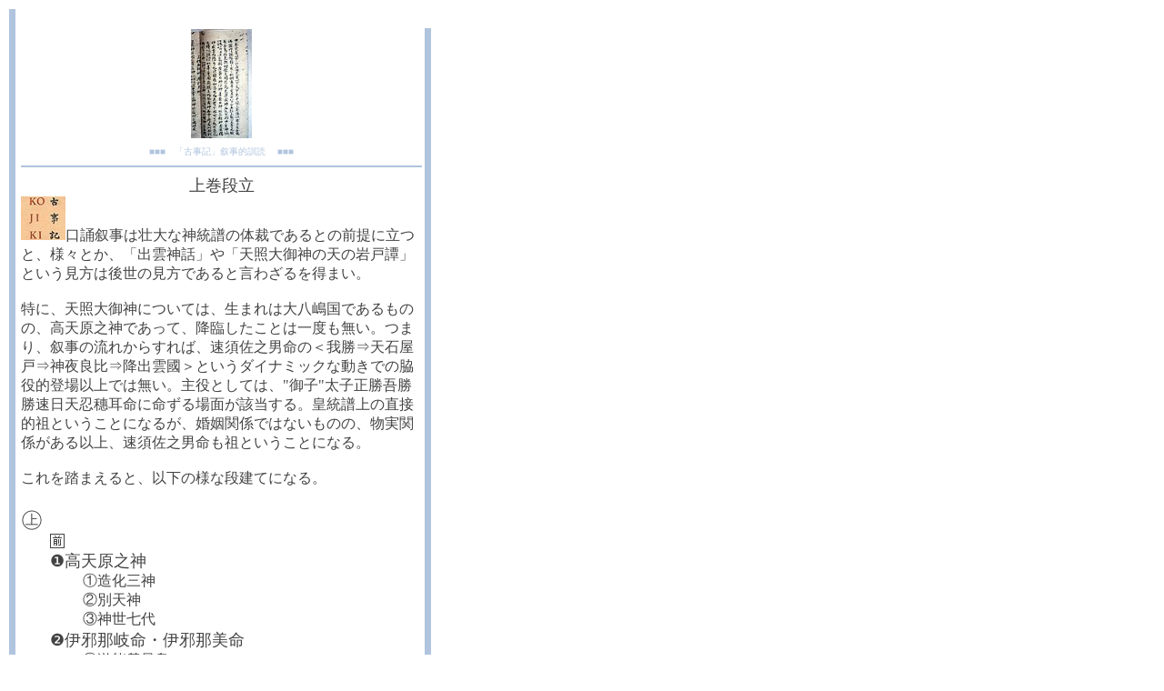

--- FILE ---
content_type: text/html
request_url: http://randdmanagement.com/c_kojiki/ko_r00023.html
body_size: 2035
content:
<!DOCTYPE HTML PUBLIC "HTML 3.2"><HTML><HEAD><TITLE>「古事記」[上巻段立]</TITLE><META HTTP-EQUIV="content-type" CONTENT="text/html; charset=SHIFT_JIS"><STYLE TYPE="text/css"><!--
A:link {color: #006666; text-decoration: none;}
A:visited {color: #006666; text-decoration: none;}
A:active {color: #ff00ff; text-decoration: none;}
--></STYLE></HEAD><BODY TEXT="#434343"><TABLE><TR><TD VALIGN="top" ALIGN="center" WIDTH="5" BGCOLOR="#B0C4DE"></TD><TD VALIGN="top" ALIGN="left" WIDTH="420" ><br><TABLE border="0" width="456" bgcolor="#FFFFFF"><TR><TD align="left"><CENTER><IMG src="mk_kojiki.jpg" height="120" width="67"><br><FONT size="-2" color="#B0C4DE">■■■　「古事記」叙事的訓読 　■■■</FONT><HR COLOR="#B0C4DE"><FONT size="+1">上巻段立</FONT><br></CENTER><IMG src="ko_rp.jpg" height="48" width="49">口誦叙事は壮大な神統譜の体裁であるとの前提に立つと、様々とか、「出雲神話」や「天照大御神の天の岩戸譚」という見方は後世の見方であると言わざるを得まい。<br><br>特に、天照大御神については、生まれは大八嶋国であるものの、高天原之神であって、降臨したことは一度も無い。つまり、叙事の流れからすれば、速須佐之男命の＜我勝⇒天石屋戸⇒神夜良比⇒降出雲國＞というダイナミックな動きでの脇役的登場以上では無い。主役としては、"御子"太子正勝吾勝勝速日天忍穗耳命に命ずる場面が該当する。皇統譜上の直接的祖ということになるが、婚姻関係ではないものの、物実関係がある以上、速須佐之男命も祖ということになる。<br><br>これを踏まえると、以下の様な段建てになる。<br><br><FONT size="+2">&#12964;</FONT><br>　　&#127516;<br>　　<FONT size="+1">&#10102;高天原之神</FONT><br>　　　　  &#9312;造化三神<br>　　　　  &#9313;別天神<br>　　　　  &#9314;神世七代<br>　　<FONT size="+1">&#10103;伊邪那岐命・伊邪那美命</FONT><br>　　　　  &#9312;淤能碁呂島<br>　　　　  &#9313;天之御柱・八尋殿<br>　　　　  &#9314;布斗麻邇<br>　　　　  &#9315;大八嶋国<br>　　　　  &#9316;生神</FONT></A><br>　　　　  　　<FONT size="-2">&#12928;十神</FONT><br>　　　　  　　<FONT size="-2">&#12929;河海八神</FONT><br>　　　　  　　<FONT size="-2">&#12930;風木山野四神</FONT><br>　　　　  　　<FONT size="-2">&#12931;大山津見神野椎神八神</FONT><br>　　　　  　　<FONT size="-2">&#12932;神避八神</FONT><br>　　　　  &#9317;葬比婆之山<br>　　　　 &#9318;斬迦具土神之頸<br>　　　　  &#9319;&#40643;泉國<br>　　　　  　　<FONT size="-2">&#12928;追往</FONT><br>　　　　  　　<FONT size="-2">&#12929;入見之時</FONT><br>　　　　  　　<FONT size="-2">&#12930;&#40643;泉比良坂</FONT><br>　　　　  &#9320;御身之禊<br>　　　　  　　<FONT size="-2">&#12928;脱著身之物</FONT><br>　　　　  　　<FONT size="-2">&#12929;滌</FONT><br>　　　　  　　<FONT size="-2">&#12930;左御目右御目鼻</FONT><br>　　　　  　　<FONT size="-2">&#12931;事依</FONT><br>　　&#127533;<br>　　<FONT size="+1">&#10104;速須佐之男命</FONT><br>　　　　  &#9312;參上天<br>　　　　  &#9313;宇氣布<br>　　　　  &#9314;我勝<br>　　　　  &#9315;天石屋戸<br>　　　　  &#9316;神夜良比<br>　　　　  &#9317;降出雲國<br>　　　　  &#9318;八俣遠呂智<br>　　　　  &#9319;須賀宮<br>　　　　  &#9320;娶生子<br>　　<FONT size="+1">&#10105;大國主神</FONT><br>　　　　  &#9312;裸菟</A><br>　　　　  &#9313;火燒似猪大石</A><br>　　　　  &#9314;參向根堅州國</A><br>　　　　  &#9315;相婚</A><br>　　　　  &#9316;逃出<br>　　　　  &#9317;木俣神<br>　　　　  &#9318;高志國<br>　　　　  &#9319;上坐倭國<br>　　　　  &#9320;十七世神<br>　　　　  &#9321;少名毘古那神<br>　　　　  &#9322;大年神御子十六柱・羽山戸神御子八柱<br>　　　　  &#9323;<FONT size="-2">[遣]</FONT>天菩比神<br>　　　　  &#9324;<FONT size="-2">[遣]</FONT>天若日子<br>　　　　  &#9325;阿遲志貴高日子根神<br>　　　　  &#9326;<FONT size="-2">[遣]</FONT>建御雷之男神<br>　　　　  &#9327;八重言代主神・事代主神<br>　　　　  &#9328;天之御舍<br>　　&#127517;<br>　　<FONT size="+1">&#10106;天照大御神・太子正勝吾勝勝速日天忍穗耳命</FONT><br>　　<FONT size="+1">&#10107;天邇岐志國邇岐志天津日高日子番能邇邇藝命</FONT><br>　　　　  &#9312;&#29480;田毘古神<br>　　　　  &#9313;五伴緖<br>　　　　  &#9314;高千穗之久士布流多氣<br>　　　　  &#9315;天宇受賣命<br>　　　　  &#9316;大山津見神<br>　　　　  &#9317;無戸八尋殿<br>　　<FONT size="+1">&#10108;火照命</FONT><br>　　　　  &#9312;海佐知毘古・山佐知毘古<br>　　　　  &#9313;鹽椎神<br>　　　　  &#9314;豐玉&#27608;賣<br>　　　　  &#9315;綿津見大神(鹽盈珠・鹽乾珠)<br>　　　　  &#9316;一尋和邇<br>　　　　  &#9317;以鵜羽爲葺草造&#29986;殿<br>　　<FONT size="+1">&#10109;天津日高日子波限建鵜葺草葺不合命</FONT><br><br><CENTER><A href="ko_index.html"><FONT size="-2">&#128214;古事記を読んで INDEX</FONT></A></CENTER><HR COLOR="#B0C4DE">　<FONT size="-2">(C) 2023 RandDManagement.com</FONT>　　<A href="../index.htm"><FONT size="-2">→HOME</FONT></A></TD><TD VALIGN="top" ALIGN="center" WIDTH="5" BGCOLOR="#B0C4DE"></TD></TABLE></BODY></HTML>